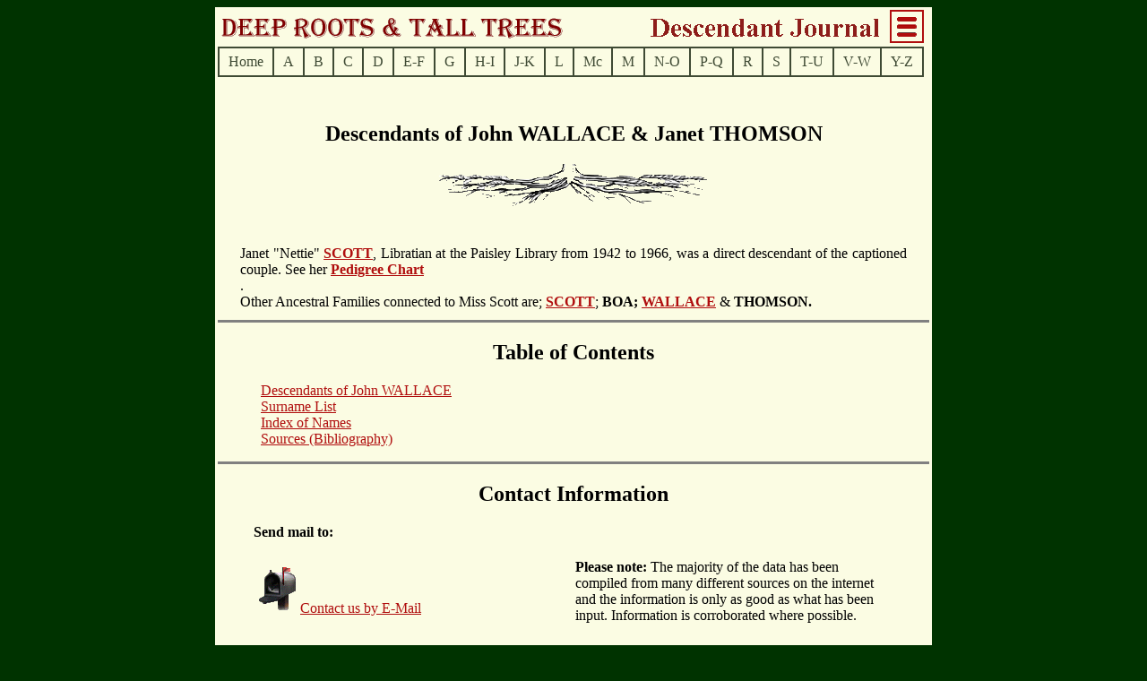

--- FILE ---
content_type: text/html
request_url: https://deeprootstalltrees.com/Journals/wallace_john/
body_size: 11075
content:
<!DOCTYPE HTML PUBLIC "-//W3C//DTD HTML 4.01 Transitional//EN">
<html>
<head>
<meta http-equiv="Content-Type" content="text/html; charset=windows-1252" />
<meta name="GENERATOR" content="Created by Legacy 8.0, http://www.LegacyFamilyTree.com">
<title>Descendants of John WALLACE & Janet THOMSON</title>
<LINK REL=StyleSheet HREF="/Journals/style.css" TYPE="text/css" MEDIA=screen>
</head>

<body BGCOLOR="#FFFFFF" >
<table width="800" align="center" class="JournalTable">
  <tr>
  <td>
  <a href="/"><img src="/Journals/Pictures/JournalTitle.gif"></a><a href="/Journals/JournalsIndex.shtml"><img src="/Journals/Pictures/MenuIcon.gif" style="border:2px solid #B00E0E"></a>
  </td>
  </tr>
  <tr>
  <td>
<ul id="nav" class="drop">
  <li>Home
  <ul>
  <li><a href="index.htm">Home Page<br>for current Journal</a>
  <li><a href="/Journals/JournalsHome.shtml">Connected Families</a>
  <li><a href="/Journals_D/JournalsHome.shtml">Connected Dutch Families</a>
  <li><a href="/Other%20Families.htm">Other Families (Old Format)</a>
  <li><a href="\">Deep Roots & Tall Trees</a>
  <li><a href="/Journals/florence.shtml">Finding Florence</a>
  <li><a href="/PaisleyAlbum/PaisleyAlbum.shtml">Historic Paisley Album</a></li>
  <li><a href="/Historic%20Paisley%20II.htm">Historic Paisley Families</a></li>
      <li><a href="/Resources/Resources.htm">Resources</a></li>
  </ul>
  </li>
  
   <li>A      
     <ul>
      <li><a href="/Journals/abbs">ABBS / PANK</a></li>    
 	<li><a href="/Journals/acton">ACTON / SWANICK</a></li>
    <li><a href="/Journals/adair">ADAIR / McGREGOR</a>
    </li>
    <li><a href="/Journals/alexander">ALEXANDER, Dundas</a></li>
    <li><a href="/Journals/anderson">ANDERSON / McNEICE</a></li>
    <li><a href="/Journals/anderson_and">ANDERSON/ PATERSON</a></li>
    <li><a href="/Journals/angel">ANGEL / SPAVEN</a></li>
    <li><a href="/Journals/anness">ANNESS / GODBOLD</a></li>
    <li><a href="/Journals/anstead">ANSTEAD Wm & Emily</a></li>
    <li><a href="/Journals/armstrong">ARMSTRONG / COOKE</a></li>
    <li><a href="/Journals/arneil">ARNEIL Alex & Jane</a></li>    
    <li><a href="/Journals/ash">ASH / McKNIGHT</a></li>
    <li><a href="/Journals/atkinson">ATKINSON / PEARSON</a></li>
    <li><a href="/Journals/atwood">ATTWOOD/MESSENGER</a></li>
    </ul>  
  
  <li>B
      <ul>
        <li>BA .... to ....BARRON
          <ul>  
      <li><a href="/Journals/baillie">BAILIE / ROY</a></li>
      <li><a href="/Journals/bain_hugh">BAIN / FRASER</a></li>
      <li><a href="/Journals/ball">BALL / DODDS</a></li>
	 <li><a href="/Journals/ballachey">BALLACHEY Panayote</a></li>
     <li><a href="/Journals/bannerman">BANNERMAN, George</a></li>
     <li><a href="/Journals/bannerman_robt">BANNERMAN, Robert</a></li>  
  	<li><a href="/Journals/banting">BANTING / THOMPSON</a></li>
  	<li><a href="/Journals/bradbury">BRADBURY/BODD'TON</a></li>
     <li><a href="/Journals/barnes">BARNES / PHILLIPS</a></li>
     <li><a href="/Journals/barrie">BARRIE / CUMMING</a></li>
     <li><a href="/Journals/barron">BARRON , Cath & Eliz.</a></li>
	 <li><a href="/Journals/bazinet">BAZINET, JANOT </a></li>
     <li><a href="/Journals/beatty">BEATTY / DONNELLY</a></li>    
     </ul>      
         <li>BE .... to ....BERRY
           <ul>
     <li><a href="/Journals/beatty">BEATTY / DONNELLY</a></li>
     <li><a href="/Journals/beech">BEECH / DOBS</a></li>
     <li><a href="/Journals/belbeck">BELBECK / WARWICK</a></li>
     <li><a href="/Journals/bell_robt">BELL / CULP</a></li>      
      <li><a href="/Journals/bell_duncan">BELL Duncan & Mary</a></li>      
              <li><a href="/Journals/bell_angus">BELL / McFADYEN</a></li>
              <li><a href="/Journals/bell_rowland">BELL / MEARES</a></li>
              <li><a href="/Journals/bell">BELL / THOMAS</a></li>
              <li><a href="/Journals/bell_hugh">BELL / WIGGINS</a></li>
              <li><a href="/Journals/beresford">BERESFORD / GIBBS</a></li>
              <li><a href="/Journals/berry">BERRY /  BELFORD</a></li>  
     </ul>   
          <li>BI ..... to .....BOOWES
            <ul>               
              
              <li><a href="/Journals/bishop">BISHOP / HELMKE</a></li>
              <li><a href="/Journals/black">BLACK / LEYS</a></li>
              <li><a href="/Journals/black_stephen">BLACK / STEVENSON</a></li>
              <li><a href="/Journals/blue">BLUE / McMILLAN</a></li>
           <li><a href="/Journals/boddy">BODDY / McFARLANE</a></li>
           <li><a href="/Journals/boire">BOIRE / PERRAS</a></li>
          <li><a href="/Journals/bolander">BOLANDER, Adam</a></li>
          <li><a href="/Journals/bolton">BOLTON / SCANLON</a></li>
          <li><a href="/Journals/bonnett">BONNETT / FAILES</a></li>
          <li><a href="/Journals/bowes">BOWES / JONES</a></li>
            </ul>   
          <li>BOY ..... to .....BROCKIE
            <ul>       
            
          <li><a href="/Journals/boyle">BOYLES / PHILLIPS</a></li>
          <li><a href="/Journals/boyles">BOYLES, Thos & Mary</a></li>     
          <li><a href="/Journals/bradley">BRADLEY/WILLOUGHBY</a></li>
          <li><a href="/Journals/bray">BRAY Geo and Ann</a></li>
          <li><a href="/Journals/breadner">BREADNER / ECCLES</a></li>
          <li><a href="/Journals/bristol">BRISTOL / ANDERSON</a></li>           
          <li><a href="/Journals/brockie">BROCKIE / MAIR</a></li>
				</ul>
				
		  <li><a href="/Journals/brown_hugh">BROWN / CONNOLLY</a></li>
          <li><a href="/Journals/brown_don">BROWN / McLEAN</a></li>
          <li><a href="/Journals/brown">BROWN / WALKER</a></li     >
          <li><a href="/Journals/brown_john">BROWN/ WARRENDER</a></li>
          <li><a href="/Journals/brown_robt">BROWN/ McKENZIE</a></li>
          <li><a href="/Journals/bruce">BRUCE / McNARE</a></li>
          <li><a href="/Journals/bryce">BRYCE / WILSON</a></li>
          <li><a href="/Journals/bunt">BUNT / DEACON</a></li>
          
          <li><a href="/Journals/butchart">BUTCHART / WEBSTER</a></li>
         
      </ul>
  <li>C
      <ul>
        <li>CA ..... to.... CAMPBELL
          <ul>           
      <li><a href="/Journals/cain">CAIN / DICK</a></li>
      <li><a href="/Journals/calhoun">CALHOUN / CROSSLEY</a></li>
      <li><a href="/Journals/cameron">CAMERON / COWAN</a></li>
      <li><a href="/Journals/cameron_don">CAMERON, Don & Mary</a></li>
      <li><a href="/Journals/cameron_hugh">CAMERON/ McARTHUR</a></li>
      <li><a href="/Journals/campbell">CAMPBELL / BLACK</a></li>
      <li><a href="/Journals/campbell_arch">CAMPBELL/COLQUHOUN</a></li>
      <li><a href="/Journals/campbell_duncan">CAMPBELL / FORREST</a></li>
      <li><a href="/Journals/campbell_macleod">CAMPBELL / MacLEOD</a></li>
      <li><a href="/Journals/campbell_arch">CAMPBELL / KEITH</a></li>
      </ul>
      <li>CAR ..... to .... CATTO
          <ul> 
      <li><a href="/Journals/cargill">CARGILL / McHENRY</a></li>
      <li><a href="/Journals/carr">CARR / ENGLISH</a></li>
      <li><a href="/Journals/carson">CARSON / HARE</a></li>
      <li><a href="/Journals/carson_wm">CARSON Wm & Eliz.</a></li>
      <li><a href="/Journals/caslick">CASLICK / SALTER</a></li>
      <li><a href="/Journals/cassels">CASSELS / PARK</a></li>
      <li><a href="/Journals/cassidy">CASSIDY Henry & Janet</a></li>
      <li><a href="/Journals/cassidy_and">CASSIDY / KEENAN</a></li>
      <li><a href="/Journals/caswell">CASWELL, Sam &amp; Eliza</a></li>
      <li><a href="/Journals/catto">CATTO / LAING</a></li>
      </ul>
      <li>CAT .... to .... COLLINS
          <ul>        
      
      <li><a href="/Journals/chebott">CHEBOTT / KING</a></li>
      <li><a href="/Journals/chisholm">CHISHOLM / ECKFORD</a></li>
     <li><a href="/Journals/berry">CHRISTIE / BERRY</a></li> 
      <li><a href="/Journals/clancy">CLANCY or GLANCY</a></li>
      <li><a href="/Journals/clazie">CLAZIE / PURVIS</a></li>
       <li><a href="/Journals/clements">CLEMENTS/ANDERSON</a></li>
    <li><a href="/Journals/cockburn">COCKBURN/ MOWBRAY</a></li>
    </ul>
      <li>COL ... to ... COLW
          <ul>
    <li><a href="/Journals/collins">COLLINS / ANTONS</a></li>
    <li><a href="/Journals/collins_ed">COLLINS / BROOKS</a></li>
    <li><a href="/Journals/collins_hodgins">COLLINS / HODGINS</a></li>
      <li><a href="/Journals/colson">COLSON / WALKER</a></li>
      <li><a href="/Journals/collinson">COLLINSON / McLAREN</a></li>
      <li><a href="/Journals/colwell">COLWELL, Francis</a></li>
      <li><a href="/Journals/colwell_john">COLWELL/ BRAID</a></li>
      </ul>
      <li>COO ... to ... COW
       <ul>       
      <li><a href="/Journals/cooper_neil">COOPER, McKINNON</a></li>
      <li><a href="/Journals/cooper">COOPER, STRINGER</a></li>  
      <li><a href="/Journals/copland">COPLAND, PATTERSON</a></li>  
      <li><a href="/Journals/cordick">CORDICK / VANCE</a></li>
     <li><a href="/Journals/cormack">CORMACK / ACHNACH</a></li>
      <li><a href="/Journals/cottrill">COTTRILL / BROWN</a></li>
      <li><a href="/Journals/cowell">COWELL, Abraham</a></li>
      </ul>
      <li>CRA... to .. CRU
       <ul>         
           <li><a href="/Journals/crawford">CRAWFORD DrStephen</a></li>
      <li><a href="/Journals/crerar">CRERAR / McEWEN</a></li>      
      <li><a href="/Journals/cribbis">CRIBBIS / LAING</a></li>
      <li><a href="/Journals/crowe">CROWE / ARMSTRONG</a></li>
      <li><a href="/Journals/cruickshank">CRUICKSHANK/MILNE</a></li>
      </ul>      
      <li><a href="/Journals/culham">CULHAM / HITCHCOCK</a></li>      
      <li><a href="/Journals/cunningham_wm">CUNNINGHAM/MURRAY</a></li>
      <li><a href="/Journals/cunningham">CUNNINGHAM/ NOBLE</a></li>  
     <li><a href="/Journals/currie">CURRIE / GILLIES</a></li>
      <li><a href="/Journals/currie_andrew">CURRIE/McGILLIVRAY</a></li>
     <li><a href="/Journals/curry">CURRY,  Alasdair</a></li>
     <li><a href="/Journals_D/gutter">CUTTER / GUTTER</a></li>
    </ul>
  
  <li>D
     <ul>
        <li>DA .... to .... DAWSON
          <ul>
          <li><a href="/Journals/dale">DALE / RICHARDS</a></li>
    <li><a href="/Journals/dalgarno">DALGARNO / WRIGHT</a></li>
    <li><a href="/Journals/darroch">DARROCH / McMILLAN</a></li>
      <li><a href="/Journals/darroch_rod">DARROCH / PIERIE</a></li>      
       <li><a href="/Journals/daniel">DANIEL / RAE</a></li>
      <li><a href="/Journals/davie">DAVIE / HAY</a></li>
      <li><a href="/Journals/davis">DAVIS / IRWIN</a></li>
      <li><a href="/Journals/davis_thos">DAVIS / SIMPSON</a></li>
      <li><a href="/Journals/davison">DAVISON, / MORAN</a></li> 
      <li><a href="/Journals/dawson">DAWSON, / MAW</a></li> 
    </ul>
    <li><a href="/Journals/delmage">DELMAGE/DOLLMETSCH</a></li>
      <li><a href="/Journals/dent">DENT / WILSON</a></li>         
      <li><a href="/Journals/deobler">DEOBLER / AHERNS</a></li>
      <li><a href="/Journals/desmond">DESMOND / HICKEY</a></li>
      <li><a href="/Journals/desjardins">DESJARDINS</a></li>
      <li><a href="/Journals/dewstow">DEWSTOW Wm & Jane</a></li>
      <li><a href="/Journals/dietrich">DIETRICH / KIRSTINE</a></li>
      <li><a href="/Journals/dobie">DOBIE /  RUSSELL</a></li>
      <li><a href="/Journals/donaldson">DONALDSON / REID</a></li>
      <li><a href="/Journals/donnelly">DONNELLY / MURPHY</a></li>
      <li><a href="/Journals/dornan">DORNAN/ KITCHEN</a></li>
      <li><a href="/Journals/downey">DOWNEY / FISHER</a></li>
      <li><a href="/Journals/dryden">DRYDEN / MAIR</a></li>
      <li><a href="/Journals/dudgeon">DUDGEON / WIDSLOW</a></li>
      <li><a href="/Journals/dunlop">DUNLOP / ROSS</a></li>
  </ul>  
  <li>E-F      
    <ul>
      <li>EA .... to .... EWALD
          <ul>
      <li><a href="/Journals/eby">EBY / WENGER</a></li>
      <li><a href="/Journals/eckford">ECKFORD / SIMPSON</a></li>        
      <li><a href="/Journals/ector">ECTOR, Robt &amp; Fanny</a></li>      
      <li><a href="/Journals/elder">ELDER / SMYTHE</a></li>
      <li><a href="/Journals/ellis">ELLIS / GRAHAM</a></li>
      <li><a href="/Journals/elwes">ELWES / ELVES</a></li>
      <li><a href="/Journals/erskine">ERSKINE / TATE</a></li>
      <li><a href="/Journals/esplen">ESPLEN / COWAN</a></li>
      <li><a href="/Journals/esslemont">ESSLEMONT/ BARRON</a></li>
      <li><a href="/Journals/evans">EVANS / WILLIAMS</a></li>
      <li><a href="/Journals/ewald">EWALD / KRULL</a></li>
      <li><a href="/Journals/ewart">EWART / GIBSON</a></li>
      </ul>           
	  <li>FA .... to  .. FLETT
	    <ul>      
      <li><a href="/Journals/farmer">FARMER / SHANKEY</a></li>
      <li><a href="/Journals/fenton">FENTON / BROWN</a></li>
      <li><a href="/Journals/minty">FIDDIS / MINTY</a></li>
      <li><a href="/Journals/fingland">FINGLAND / SMITH</a></li>
      <li><a href="/Journals/firth">FIRTH / WILSON</a></li>
      <li><a href="/Journals/fisher">FISHER / McINTOSH</a></li>
      <li><a href="/Journals/fisk">FISK / CLARKE</a></li>
      <li><a href="/Journals/fleming">FLEMING, Sam &amp; Nancy</a></li>
      <li><a href="/Journals/fletcher">FLETCHER/McGILLIVRAY</a></li>
      <li><a href="/Journals/fletcher_jacob">FLETCHER/McNUTT</a></li>
      <li><a href="/Journals/flett">FLETT / ESSON</a></li>
       </ul>
      <li><a href="/Journals/flood">FLOOD / McMILLAN</a></li>
      <li><a href="/Journals/forrester">FORRESTER / CALDER</a></li>
      <li><a href="/Journals/foster">FOSTER / TROTTIER</a></li>   
      <li><a href="/Journals/foyle">FOYLE / FRANKHAM</a></li>      
      <li><a href="/Journals/france">FRANCE, John & Eliz.</a></li>
      <li><a href="/Journals/fraser">FRASER / CAMERON</a></li>
      <li><a href="/Journals/france">FRENCH, Henry</a></li>
      <li><a href="/Journals/fulford">FULFORD / BROWNE</a></li>
     <li><a href="/Journals/funston">FUNSTON / ATCHISON</a></li>
    </ul>
  </li>
  <li>G 
   <ul>
      <li>GA .... to ...GONDAR
          <ul>
  <li><a href="/Journals/galivan">GALIVAN /  MALONEY</a></li>
  <li><a href="/Journals/gammond">GAMMOND /  DAVIS</a></li>
  <li><a href="/Journals/garbutt_david">GARBUTT /  WARD</a></li>
    <li><a href="/Journals/garland">GARLAND Col. William</a></li>
    <li><a href="/Journals/gibson">GIBSON / MUDIE </a></li>
    <li><a href="/Journals/gilchrist">GILCHRIST /  HUNTER</a></li>
    <li><a href="/Journals/gillies">GILLIES /  BLUE</a></li>
    <li><a href="/Journals/gilmore">GILMORE /  WADE</a></li>           
    <li><a href="/Journals/clancy">GLANCY /  SCANLON</a></li>
    <li><a href="/Journals/glass">GLASS /  CARLETON</a></li>
    <li><a href="/Journals/gonder">GONDER /  MARTENS</a></li>
    </ul>
    <li><a href="/Journals/good">GOOD /  CARROLL</a></li>
    <li><a href="/Journals/goodman">GOODMAN</a></li>
    <li><a href="/Journals/goodmurphy">GOODMURPHY</a></li>
    <li><a href="/Journals/gorman">GORMAN / CAMPBELL</a></li>
    <li><a href="/Journals/gowanlock">GOWANLOCK/LAIDLAW</a></li>
    <li><a href="/Journals/graham">GRAHAM /  CONNER</a></li>
    <li><a href="/Journals/graham_angus">GRAHAM /  MacLEOD</a></li>
    <li><a href="/Journals/grant">GRANT /  HARRIS</a></li>
    <li><a href="/Journals/grant_wm">GRANT /  ROSS</a></li>    
    <li><a href="/Journals/greaves">GREAVES /  ROWSOME</a></li>
    <li><a href="/Journals/greene">GREENE / BURKE</a></li>
    <li><a href="/Journals/gregg">GREGG /  WEIR</a></li>
    <li><a href="/Journals/grogan">GROGAN/  STEPHENSON</a></li>
  </ul>
  </li>
  
  <li>H-I 
  <ul>
        <li>HA .... to .... HAY
          <ul>
        <li><a href="/Journals/hall">HALL /  YOUNG</a></li>
        <li><a href="/Journals/hanbidge">HANBIDGE /  FINLEY</a></li>   
       <li><a href="/Journals/hanna">HANNA /  BOWER</a></li>
       <li><a href="/Journals/harkness">HARKNESS, Andre</a></li>                 
      <li><a href="/Journals/harvie">HARVIE / TAYLOR</a></li>
       <li>HARRINGTON Family
       <ul>         
         <li><a href="/Journals/herrington">HARRINGTON Family</a></li>         
         <li><a href="/Journals/fulford">FULFORD Family</a></li>         
         <li><a href="/Journals/pinnel">BARNES / PINNELL</a></li>
         <li><a href="/Journals/saunders_ann">SAUNDERS/ROUTCLIFF</a></li>
          <li><a href="/Journals/downs">DOWNE / LARWILL</a></li>
         <li><a href="/Journals/sanders">SANDERS/CREIGHTON</a></li>        
         <li><a href="/Journals/dillon">DILLON Philip & Ann</a></li>
          <li><a href="/Journals/harrison">HARRISON James, Jane</a></li>         
         <li><a href="/Journals/baia">BAIA Family</a></li>
          <li><a href="/Journals/edwardiv">EDWARD IV Lineage</a></li>
           <li><a href="/Journals/henry">HENRY III Lineage</a></li>       
         </ul>   
      <li><a href="/Journals/hawthorne">HAWTHORNE / WARD</a></li>
      <li><a href="/Journals/hay_wm">HAY /  KERR</a></li>
      <li><a href="/Journals/hay">HAY /  NAEVE</a></li>
    </ul>      
      <li>HE .... to .... HETSLER
          <ul>
      <li><a href="/Journals/hellyer">HELLYER /  PATTEN</a></li>
      <li><a href="/Journals/hembroff">HEMBROFF / COOK</a></li>
      <li><a href="/Journals/henderson">HENDERSON/ LAMONT</a></li>
      <li><a href="/Journals/hepburn">HEPBURN  / READ</a></li>
      <li><a href="/Journals/herrington">HERRINGTON, Zach</a></li> 
      <li><a href="/Journals/heslop">HESLOP  / WOOD</a></li>
      <li><a href="/Journals/hetherington">HETHERINGTON Wm</a></li>
      <li><a href="/Journals/hetsler">HETSLER / DOHM</a></li>   
    </ul>      
        </li>
		<li><a href="/Journals/hoath">HOATH / RANEY</a></li>
      <li><a href="/Journals/hodgins">HODGINS / GRAHAM</a></li>
      <li><a href="/Journals/holtom">HOLTOM James &amp; Mary</a></li>
      <li><a href="/Journals/hope">HOPE /  THOMPSON</a></li>
      <li><a href="/Journals/hopper">HOPPER /  MARSHALL</a></li>
      <li><a href="/Journals/house">HOUSE /  HORNING</a></li>
      <li><a href="/Journals/houston">HOUSTON /  SCOTT</a></li>
      <li><a href="/Journals/howe">HOWE /  GIBSON</a></li>
      <li><a href="/Journals/hurtubise">HURTUBISE /  ALTON</a></li>
      <li><a href="/Journals/hutchinson">HUTCHINSON Thomas</a></li>
      <li><a href="/Journals/hutton">HUTTON /  DOUGLAS</a></li>
      <li><a href="/Journals/ireland">IRELAND /  BEST</a></li>
      <li><a href="/Journals/tribe">IRVING /  TRIBE</a></li>
      <li><a href="/Journals/irwin">IRWIN /  RODGERS</a></li>
    </ul>
  </li>
  <li>J-K
  <ul>
        <li>JA .... to .... JORDAN
          <ul>
          <li><a href="/Journals/jack">JACK / THOMPSON</a></li>
         <li><a href="/Journals/jacklin">JACKLIN / MARSHALL</a></li> 
        <li><a href="/Journals/jasper">JASPER / WILTON</a></li>
        <li><a href="/Journals/jeromer">JEROME / LATOUR</a></li>
          <li><a href="/Journals/jewitt">JEWITT / CARR</a></li>
        <li><a href="/Journals/joannette">JOANNETTE/ FLEURY</a></li>
        <li><a href="/Journals/johnston_robt">JOHNSTON/ McCARTNEY</a></li>
      <li><a href="/Journals/jolliffe">JOLLIFFE / BAKER</a></li>
      <li><a href="/Journals/jones">JONES / BENOIT</a></li>
      <li><a href="/Journals/jordan">JORDAN / WALKER</a></li>
        </ul>
      <li>KA .... to .... KERRY
         <ul>           
      <li><a href="/Journals/kastner">KASTNER / LUSSOW</a></li>
      <li><a href="/Journals/kay">KAY / STORK</a></li>
      <li><a href="/Journals/keam">KEAM / COUCH</a></li>
      <li><a href="/Journals/keith">KEITH / WATT</a></li>
      <li><a href="/Journals/kelly">KELLY / BAIRD</a></li>
      <li><a href="/Journals/kemp">KEMP / MUNRO</a></li>
      <li><a href="/Journals/kennedy">KENNEDY/ McKINNON</a></li>
      <li><a href="/Journals/kennedy_mclean">KENNEDY/ McLEAN</a></li>
      <li><a href="/Journals/kerr_gabriel">KERR Gabriel & Mary</a></li>
      <li><a href="/Journals/kerr">KERR/ LUKE/ NESBITT</a></li>
      <li><a href="/Journals/kerry">KERRY / FRANKLIN</a></li></ul>      
      <li><a href="/Journals/keyes_jas">KEYES / GARLAND</a></li>
      <li><a href="/Journals/keyes_wm">KEYES /  COUMANS</a></li>      
      <li><a href="/Journals/kincaid">KINCAID Jane</a></li>
      <li><a href="/Journals/kirkwood">KIRKWOOD / WALLACE</a></li>
      <li><a href="/Journals/kissack">KISSACK / YOUNG</a></li>
      <li><a href="/Journals/kitchen">KITCHEN / WHEELER</a></li> 
      <li><a href="/Journals/kneeshaw">KNEESHAW / HORSLEY</a></li> 
      <li><a href="/Journals/knott">KNOTT / WARD</a></li>       
    </ul>
  </li>
  <li>L
      <ul>
      <li>LA .... to .... LAW
         <ul>
        <li><a href="/Journals/ladouceur">LADOUCEUR</a></li>
        <li><a href="/Journals/laidlaw_robt">LAIDLAW/RUTHERFORD</a></li>
       <li><a href="/Journals/laidlaw">LAIDLAW /  SCOTT</a></li> 
      <li><a href="/Journals/lahn">LAHN / STADE</a></li>
      <li><a href="/Journals/lamb">LAMB / BROWN</a></li>
      <li><a href="/Journals/lancaster">LANCASTER / BENSON</a></li>
      <li><a href="/Journals/larose">LAROSE / CHARRON</a></li>
			 <li><a href="/Journals/larrivee">LARRIVEE / LAPORT</a></li>
      <li><a href="/Journals/jeromer">LATOUR / JEROME</a></li>
	   <li><a href="/Journals/latour">LATOUR / LANGLOIS</a></li> 
      <li><a href="/Journals/lawrie">LAWRIE / RENNIE</a></li>      
      </ul>
      <li><a href="/Journals/leask">LEASK / WATT</a></li>
      <li><a href="/Journals/ledgerwood">LEDGERWOOD, James</a></li>
      <li><a href="/Journals/lee">LEE / HARTLEY</a></li>
      <li><a href="/Journals/leeson">LEESON / HORTON</a></li>
      <li><a href="/Journals/lefebvre_ancestor">LEFEBVRE Ahnentafel</a></li>
      <li><a href="/Journals/lefebvre">LEFEBVRE / ESRABLE</a></li>      
      <li><a href="/Journals/legge">LEGGE / HOPKINS</a></li>
      <li><a href="/Journals/leitch">LEITCH / McMILLAN</a></li>
      <li><a href="/Journals/leslie">LESLIE / SOMERS</a></li>
      <li><a href="/Journals/lewis">LEWIS, Francis & Mary</a></li>
      <li><a href="/Journals/livingston">LIVINGSTON / McAULY</a></li>
      <li><a href="/Journals/livingstone">LIVINGSTONE McMILLAN</a></li>
      <li><a href="/Journals/lloyd">LLOYD /  GLOVER</a></li>
      <li><a href="/Journals/lougheed">LOUGHEED /  WILSON</a></li>
      <li><a href="/Journals/lyon">LYON /  HEMBROFF</a></li>
      </ul>
  </li>  
  <li>Mc 
	<ul>
      <li>MacA .... to ...  MacZ
      <ul>
   <li><a href="/Journals/macgregor_wm">MacGREGOR Rev. Wm</a></li>
		  <li>MacINTOSH Clan
        <ul>         
         <li><a href="/Journals/roe_mcintosh">MacINTOSH</a></li>         
         <li><a href="/Journals/roe_gillies">GILLIES</a></li>         
         <li><a href="/Journals/roe_macleod">MacLEOD</a></li>
         <li><a href="/Journals/roe_graham">GRAHAM</a></li>               
         </ul>   
          </li>   
   <li><a href="/Journals/mackay_morrison">MacKAY/MORRISON</a></li>
   <li><a href="/Journals/mckessock">MacKESSOCK, John A.</a></li>
   <li><a href="/Journals/mclaggan">MacLAGAN/RUTHERFORD</a></li>
   <li><a href="/Journals/maclean">MacLEAN / MORRISON</a></li>
   <li><a href="/Journals/maclennan_ken">MacLENANAN / MacIVER</a></li>
        <li><a href="/Journals/macneill">MacNEILL / McNIVEN</a></li>
       <li><a href="/Journals/macrae">MacRAE / ROSS</a></li> 
       <li><a href="/Journals/macstephen">MacSTEPHEN / ROSS</a></li>
        </ul>      
	  <li>McA .... &amp; .. McB
	    <ul>
        <li><a href="/Journals/mcafee">McAFEE / McKAY</a></li>
        <li><a href="/Journals/mcarthur_don">McARTHUR /CAMERON</a></li>
        <li><a href="/Journals/mcarthur_john">McARTHUR /CAMPBELL</a></li>
        <li><a href="/Journals/mcarthur">McARTHUR/McKINNON</a></li>
        <li><a href="/Journals/mcarthur_jas">McARTHUR/MORRISON</a></li>
        <li><a href="/Journals/mcbeath">McBEATH /CAMPBELL</a></li>
        <li><a href="/Journals/mcbrien">McBRIEN /JOHNSTON</a></li>
                  
        </ul>
        <li>McC
	    ...
	    <ul>
	    <li><a href="/Journals/mccannel_arch">McCANNEL/McDOUGALL</a></li>
        <li><a href="/Journals/mccannel">McCANNEL / McKAY</a></li>
        <li><a href="/Journals/mccarthur">McCARTHUR / WADELL</a></li>
	     <li><a href="/Journals/mccaw">McCAW / McCURDY</a></li>
        <li><a href="/Journals/mccelland">McCLELLAND / MILLER</a></li>
        <li><a href="/Journals/mcclure">McCLURE / SMITH</a></li>
        <li><a href="/Journals/mcconachy">McCONACHY / MARTIN</a></li>
        <li><a href="/Journals/mcconnell">McCONNELL /CROSBIE</a></li>
        <li><a href="/Journals/mccrae">McCRAE / MUNROE</a></li>      
        <li><a href="/Journals/mcculloch">McCULLOCH/ANDERSON</a></li>
        <li><a href="/Journals/crookshank">McCULLOUGH, James </a></li>        
          <li><a href="/Journals/mccurdy">McCURDY/McCAUULEY</a></li>         
        </ul>
         <li>McD ... to ... McI
	    <ul>
	    <li><a href="/Journals/mcdougall">McDOUGALL / McLEAN</a></li>
        <li><a href="/Journals/mcfadden">McFADDEN Wm & Ann</a></li>
        <li><a href="/Journals/mcfarlane">McFARLANE And & Eliz</a></li>
       <li><a href="/Journals/mcgill">McGILL / McCOLLUM</a></li> 
       <li><a href="/Journals/mcgillivray">McGILVRAY / GREY</a></li>
       <li><a href="/Journals/mcgilvray">McGILVRAY/McKINNON</a></li>       
       <li><a href="/Journals/mcgirr">McGIRR /  RITCHIE</a></li>
        <li><a href="/Journals/mcgregor">McGREGOR/McDONALD</a></li>
        <li><a href="/Journals/mcinnis">McINNIS / CAMPBELL</a></li>
        <li><a href="/Journals/mcintosh">McINTOSH / IRVING</a></li>
        <li><a href="/Journals/crerar">McINTYRE / CRERAR</a></li>
        </ul>
        <li>McK ...	    
        <ul>       
        <li><a href="/Journals/mckague">McKAGUE /JOHNSTON</a></li>
		<li><a href="/Journals/mckay_neil">McKAY /CARMICHAEL</a></li>
       <li><a href="/Journals/mckee">McKEE /  BROWN</a></li> 
       <li><a href="/Journals/mckeeman">McKEEMAN /  GRAHAM</a></li>
       <li><a href="/Journals/mckelvie">McKELVIE/ARMSTRONG</a></li>
        <li><a href="/Journals/mckenzie">McKENZIE/DELMAGE</a></li>
         <li><a href="/Journals/mckinnon_neil">McKINNON/  BROWN</a></li>
        <li><a href="/Journals/mckinnon_allan">McKINNON/McQUARRIE</a></li>
        <li><a href="/Journals/mckinnon_mcrae">McKINNON / McRAE</a></li>
       
         </ul>
         <li>McL ...
	    <ul>
	      <li><a href="/Journals/mclaggan">McLAGAN/RUTHERFORD</a></li>
        <li><a href="/Journals/mclaren">McLAREN /  JAMIESON</a></li>     
       <li><a href="/Journals/mclean_lamont">McLEAN /  LAMONT</a></li>
       <li><a href="/Journals/mclean_murdock">McLEAN /  McDONALD</a></li>     
        <li><a href="/Journals/mclelland">McLELLAND /  COOK</a></li>
       <li><a href="/Journals/mclennan_cameron">McLENNAN/ CAMERON</a></li>
       <li><a href="/Journals/mclennan">McLENNAN /  McRAE</a></li>
       <li><a href="/Journals/mcleod">McLEOD /  McLEOD</a></li>
       </ul>
         <li>McM ... to ... McS
	    <ul>       
       <li><a href="/Journals/mcmillan">McMILLAN / BELL</a></li>
       <li><a href="/Journals/mcneill_john">McNEILL, John Nancy</a></li>
       <li><a href="/Journals/mcnabb">McNABB / HANBURY</a></li>
       <li><a href="/Journals/mcneill_neil">McNEILL / GALBRAITH</a></li>
       <li><a href="/Journals/mcneill_arch">McNEILL / McLUGASH</a></li>
       <li><a href="/Journals/mcphee">McPHEE /McGILLIVRAY</a></li>                 
        <li><a href="/Journals/mcrae_duncan">McRAE / SMITH</a></li>       
        <li><a href="/Journals/mcsween">McSWEEN NICHOLSON</a></li>
        </ul>
       <li><a href="/Journals/mctavish_alex">McTAVISH / McEWEN</a></li> 
       <li><a href="/Journals/mctavish_hugh">McTAVISH/ CAMPBELL</a></li>
        <li><a href="/Journals/mcteer">McTEER / MATEER</a></li>
       <li><a href="/Journals/mcveety">McVEETY / McLEAN</a></li>
       <li><a href="/Journals/mcwethy">McWETHEY / HALE</a></li>
	</ul>
  </li>
  <li>M 
	<ul>
    <li>MA .... to...  METCALF
      <ul>
	  <li><a href="/Journals/mair">MAIR / MILNE</a></li>    
    <li><a href="/Journals/majury">MAJURY / CARR</a></li>
    <li><a href="/Journals/mason">MASON / HUGHSON</a></li>
    <li><a href="/Journals/mauer">MAUER / BLOHM</a></li>    
   <li><a href="/Journals/mawhinney">MAWHINNEY/SAMPSON</a></li> 
    <li><a href="/Journals/maxwell">MAXWELL John & Alice</a></li>
    <li><a href="/Journals/may">MAY / ESSON</a></li>
    <li><a href="/Journals/megaffin">MEGAFFIN / McGAFFIN</a></li>
    <li><a href="/Journals/megraw">MEGRAW / WALLACE</a></li>
    <li><a href="/Journals/metcalf">METCALF/ SANDWICH</a></li>
    </ul>
     <li><a href="/Journals/milne_david">MILNE / BROWN</a></li>       
     <li><a href="/Journals/milne">MILNE/MUTRIE/ELMSLIE</a></li>
      <li><a href="/Journals/milne_scott">MILNE / SCOTT</a></li>
      <li><a href="/Journals/miller_robert">MILLER / ACKMAN</a></li>
      <li><a href="/Journals/miller">MILLER / WILSON</a></li>
      <li><a href="/Journals/mills">MILLS/ BELVILLE</a></li>
     <li><a href="/Journals/minty">MINTY / JOPP</a></li>   
     <li><a href="/Journals/moffatt">MOFFATT / MILNE</a></li>     
     <li><a href="/Journals/moody">MOODY / BELL</a></li>
     <li><a href="/Journals/mooney">MOONEY/ THOMPSON</a></li>
     <li><a href="/Journals/more">MORE / REID</a></li>
    <li><a href="/Journals/morrison">MORRISON / BELL</a></li>     
    <li><a href="/Journals/munn">MUNN / McPHAIL</a></li>
    <li><a href="/Journals/munro_don">MUNRO / MUNRO</a></li>
    <li><a href="/Journals/mutrie">MUTRIE / WILSON</a></li>
    <li><a href="/Journals/myall">MYALL / BROCKWAY</a></li>            
	</ul>
  </li>
  <li>N-O 
	<ul>	  
     <li><a href="/Journals/nairn">NAIRN / GEMMELL</a></li>
     <li><a href="/Journals/needham">NEEDHAM / TANNER</a></li>
     <li><a href="/Journals/neil">NEIL / JOHNSON</a></li>
     <li><a href="/Journals/nelson">NELSON / MAXWELL</a></li>
     <li><a href="/Journals/nicholson">NICHOLSON Robt & Han</a></li>
    <li><a href="/Journals/nicholson_wm">NICHOLSON Wm & Jane</a></li>
     <li><a href="/Journals/noble">NOBLE / HARMON</a></li>
     <li><a href="/Journals/noke">NOKE(S),James & Sarah</a></li>
     <li><a href="/Journals/norquay">NORQUAY / MORWICK</a></li>
      <li><a href="/Journals/ohagan">O'HAGAN / O'REILLY</a></li> 
     <li><a href="/Journals/orchard">ORCHARD / WADE</a></li> 
     <li><a href="/Journals/osborn">OSBORN / BUNT</a></li>
     <li><a href="/Journals/osborne">OSBORNE / TEMPLE</a></li>
      <li><a href="/Journals/oswald">OSWALD / McGREGOR</a></li> 
     <li><a href="/Journals/osborne">OSBORNE / BRUNTON</a></li>         
	</ul>
  </li>
  <li>P-Q 
 <ul>
       <li>PA ... to .. PATTERSON..
         <ul> 
     <li><a href="/Journals/parker_robt">PARKER /  BOWMAN</a></li>
    <li><a href="/Journals/parker_sam">PARKER /  COOPER</a></li>
      <li><a href="/Journals/parker">PARKER /  GRIBBLE</a></li>
      <li><a href="/Journals/parkhouse">PARKHOUSE /  COLWILL</a></li>
      <li><a href="/Journals/parkinson">PARKINSON/ Jos &amp; Ellen</a></li>
      <li><a href="/Journals/parks">PARKS, Cyrenius</a></li>
      <li><a href="/Journals/parliament">PARLIAMENT/ BELLAMY</a></li>
      <li><a href="/Journals/paterson">PATERSON / BAILLIE</a></li>
      <li><a href="/Journals/patterson_thos">PATTERSON Thos Sarah</a></li>
     <li><a href="/Journals/patterson">PATTERSON / WILSON</a></li> 
    </ul>     
      <li><a href="/Journals/pearce">PEARCE / FRENCH</a></li>
      <li><a href="/Journals/pegelo">PEGELO / VOTH</a></li>
      <li><a href="/Journals/pegg">PEGG / PARKS</a></li>
      <li><a href="/Journals/petrie">PETRIE / HOGG</a></li>
      <li><a href="/Journals/pickard">PICKARD / ATKINSON</a></li>
      <li><a href="/Journals/pilgrim">PILGRIM / MILLS</a></li>
      <li><a href="/Journals/pilon">PILON/ BRUNET</a></li>
      <li><a href="/Journals/pinkerton">PINKERTON Jas & Jane</a></li>
      <li><a href="/Journals/pocock">POCOCK / COLLETT</a></li>
      <li><a href="/Journals/pollock_sam">POLLOCK / KING</a></li>
      <li><a href="/Journals/porteous">PORTEOUS/ANDERSON</a></li>
      <li><a href="/Journals/porter">PORTER / GILLESPIE</a></li>
      <li><a href="/Journals/porter_wm">PORTER / KENNEDY</a></li>
      <li><a href="/Journals/potter">POTTER / GREAVES</a></li>
      <li><a href="/Journals/purdy">PURDY / CLARK</a></li>
      <li><a href="/Journals/putherbough">PUTHERBOUGH, John</a></li>
      <li><a href="/Journals/quevillon">QUEVILLON - HUNAULT</a></li>
      </ul>
  </li>
    
  <li>R 
  <ul>
       <li>RA ... to .. RITCHIE..          
      <ul>        
      <li><a href="/Journals/rae_geo">RAE / JARDINE</a></li>
      <li><a href="/Journals/rae">RAE / LAING</a></li>
      <li><a href="/Journals/rae_jas">RAE / LOCKERBY</a></li>
      <li><a href="/Journals/read">READ / EDWARDS</a></li>
       <li><a href="/Journals/reay">REAY / SCOTT</a></li> 
      <li><a href="/Journals/reeve">REEVE 'Old King'</a></li>  
      <li><a href="/Journals/reid_wm">REID / CORNET</a></li>
      <li><a href="/Journals/reid">REID / McCULLY</a></li>
      <li><a href="/Journals/reid_john">REID / WARMINGTON</a></li>
      <li><a href="/Journals/richardson">RICHARDSON / AUSTIN</a></li>
      <li><a href="/Journals/ritchie">RITCHIE / ELLIOTT</a></li>
      </ul>
      <li><a href="/Journals/robb">ROBB / LOCKE</a></li>
      <li><a href="/Journals/roberts">ROBERTS / NICHOL</a></li>      
	  <li><a href="/Journals/rocher">ROCHER / ZEIDLER</a></li>
      <li><a href="/Journals/rogan">ROGAN / LITTLE</a></li>
      <li><a href="/Journals/roleke">ROLEKE / GIESELER</a></li>      
      <li><a href="/Journals/rolston">ROLSTON / RONEY</a></li>
      <li><a href="/Journals/rowe">ROWE / ORCHARD</a></li>
      <li><a href="/Journals/rowley">ROWLEY, Thomas</a></li>
      <li><a href="/Journals/rumig">RUMIG /  WAECHTER</a></li>
      <li><a href="/Journals/russell">RUSSELL /  SMEATON</a></li>
      <li><a href="/Journals/ruxton">RUXTON / GILLEN</a></li>	
    </ul>
  </li>  
  
  <li>S  
     <ul>
       <li>SA ... to ... SERGISON
         <ul> 
     <li><a href="/Journals/sangster">SANGSTER / LAWRIE</a></li>
      <li><a href="/Journals/saunders_ancestor">SAUNDERS Ahnentafel</a></li>
     <li><a href="/Journals/saunders_phemie">SAUNDERS/MORRISON</a></li>
     <li><a href="/Journals/saunders">SAUNDERS / WYNNE</a></li>
     <li><a href="/Journals/sawyer">SAWYER / TOWSE</a></li>
	<li><a href="/Journals/schell">SCHELL / PETRIE</a></li>
     <li><a href="/Journals/schildroth">SCHILDROTH, George</a></li>
     <li><a href="/Journals/scoffield">SCOFFIELD / ADAM</a></li>
      <li><a href="/Journals/scott">SCOTT / BOA</a></li>
      <li><a href="/Journals/scott_jas">SCOTT / BOYD</a></li>
      <li><a href="/Journals/seiler">SEILER / FOERCH</a></li>
     <li><a href="/Journals/sergison">SERGISON / DAVISON</a></li>     
     </ul>
     <li>SHANKIE to.. SINCLAIR
         <ul>
       <li><a href="/Journals/shankie">SHANKIE / STEVENS</a></li>
    <li><a href="/Journals/shannon">SHANNON / BURROWS</a></li>
     <li><a href="/Journals/shaw_farquhar">SHAW / CAMPBELL</a></li>
     <li><a href="/Journals/shaw">SHAW / CURRY</a></li>
     <li><a href="/Journals/sheane">SHEANE / GRIFFENS</a></li>   
     <li><a href="/Journals/sheepy">SHEEPY / COTTON</a></li>
     <li><a href="/Journals/sherratt">SHERRATT / SPRING</a></li>
     <li><a href="/Journals/shewfelt">SHEWFELT/ KESTER</a></li>
     <li><a href="/Journals/sinclair_clark">SINCLAIR / CLARK</a></li>
     <li><a href="/Journals/sinclair">SINCLAIR / COWPER</a></li>
     
     </ul>
     <li>SKINNER.. to.. SPEERS
        <ul> 
       <li><a href="/Journals/skinner">SKINNER / GILMORE</a></li>
      <li><a href="/Journals/sloan">SLOAN / WHITE</a></li>    
     <li><a href="/Journals/smart">SMART / BRANDER</a></li>
     <li><a href="/Journals/smith_neil">SMITH / CAMPBELL</a></li>
       <li><a href="/Journals/smith_cock">SMITH / COCK</a></li>
     <li><a href="/Journals/snaith">SNAITH / HALL</a></li>
     <li><a href="/Journals/snowdon">SNOWDON/COCHRAN</a></li>
     <li><a href="/Journals/speer">SPEER / WALKER</a></li>
     <li><a href="/Journals/speers">SPEERS / EVANS</a></li>    
         </ul>   
          <li>STANLEY to.. STEWART
         <ul>      
     <li><a href="/Journals/stanley_ed">STANLEY, Ed &amp; Mary</a></li>
     <li><a href="/Journals/stanley">STANLEY / OWENS</a></li>
     <li><a href="/Journals/stansal">STANZAL, Sgt. Joseph</a></li>
     <li><a href="/Journals/stark">STARK / LOCKHART</a></li>
     <li><a href="/Journals/steele">STEELE / REID</a></li>
     <li><a href="/Journals/stewart">STEWART CLENDENING</a></li>
      <li><a href="/Journals/stewart_john">STEWART / LAMOND</a></li>
      <li><a href="/Journals/stewart_mcintyre">STEWART / McINTYRE</a></li>
      <li><a href="/Journals/stewart_wm">STEWART / TRAPPER</a></li>
     </ul>
         
     <li><a href="/Journals/stinson">STINSON / FLOOD</a></li>   
    <li><a href="/Journals/stoddart">STODDART / PARSONS</a></li>
    <li><a href="/Journals/stork">STORK, Aaron b.1804</a></li>
    <li><a href="/Journals/storrie">STORRIE / BAIRD</a></li>
    <li><a href="/Journals/stout">STOUT / CASWELL</a></li>
    <li><a href="/Journals/stringer">STRINGER/ ROBINSON</a></li>
      <li><a href="/Journals/sturdy">STURDY Richard</a></li>
      <li><a href="/Journals/surette">SURETTE / PELLERIN</a></li> 
    </ul>
  </li>
  
  <li>T-U
  <ul>
       <li>TA ... to ... THOMPSON
         <ul> 
       <li><a href="/Journals/tack">TACKABERRY/ COOK</a></li>    
       <li><a href="/Journals/tanner">TANNER / SMITH</a></li>     
    <li><a href="/Journals/taylor">TAYLOR /  BLACK</a></li>
    <li><a href="/Journals/taylor_thos">TAYLOR /  CARDINELL</a></li>
    <li><a href="/Journals/harvie">TAYLOR / PATERSON</a></li>
    <li><a href="/Journals/taylor_jos">TAYLOR /  SPROULE</a></li>
    <li><a href="/Journals/taylor_alex">TAYLOR / WALKER</a></li>
    <li><a href="/Journals/teeple">TEEPLE /  CORNELL</a></li>
    <li><a href="/Journals/thomas">THOMAS /  EVANS</a></li>
    <li><a href="/Journals/thompsett">THOMPSETT /  PETTET</a></li>
    <li><a href="/Journals/thompson_geo">THOMPSON /  BAGNALL</a></li>
    <li><a href="/Journals/thompson">THOMPSON /  DUNBAR</a></li>
    <li><a href="/Journals/thompson_isaac">THOMPSON/  FREEBORN</a></li>  
    </ul>     
    
    <li><a href="/Journals/thomson">THOMSON/ JOHNSTONE </a></li>
    <li><a href="/Journals/thomson_rowand">THOMSON /  ROWAND</a></li>
    <li><a href="/Journals/thomson_bryan">THOMSON / St.JOHN</a></li>
    <li><a href="/Journals/thornburn">THORNBURN / BONNAR</a></li>
    <li><a href="/Journals/thorpe">THORPE / SCANLON</a></li>
    <li><a href="/Journals/tindall">TINDALL/ SEGSWORTH</a></li>
    <li><a href="/Journals/tolton">TOLTON / WHITTEN</a></li>
    <li><a href="/Journals/tooke">TOOKE / GORE</a></li>
    <li><a href="/Journals/travers">TRAVERS / FLYNN</a></li>
    <li><a href="/Journals/travis">TRAVIS Garret & Kath.</a></li>
    <li><a href="/Journals/trelford">TRELFORD / SNELL</a></li>
    <li><a href="/Journals/tribe">TRIBE / TICHNOR</a></li>
    <li><a href="/Journals/turnbull">TURNBULL  / DALLAS</a></li> 
    <li><a href="/Journals/underwood">UNDERWOOD / McKEE</a></li>
    <li><a href="/Journals/urquhart">URQUHART  / MUNRO</a></li>
    <li><a href="/Journals/urquhart_alex">URQUHART  / STUART</a></li>
    <li><a href="/Journals/ussher">USSHER  / BAILLIE</a></li>
    </ul>
  </li>  
  <li>V-W
    <ul>
       <li>VA .... to .... VOLLETT..
       <ul> 
       <li><a href="/Journals/valentine">VALENTINE Capt. John</a></li>
       <li><a href="/Journals/vallee">VALLEE / LEBLANC</a></li>
      <li><a href="/Journals/vance">VANCE / TAYLOR</a></li>
      <li><a href="/Journals/vanstone">VANSTONE/ SAUNDERS</a></li>
      <li><a href="/Journals/varney">VARNEY / SHANKEY</a></li>
      <li><a href="/Journals/vass">VASS / ROSS</a></li>
      <li><a href="/Journals/vollett">VOLLETT, Jas & Eliz.</a></li>
    </ul>      
      <li>WA .... to .... WE ...
        <ul>
          <li><a href="/Journals/wain">WAIN / BATES</a></li>
          <li><a href="/Journals/walker_thos">WALKER / JOHNSTON</a></li>
          <li><a href="/Journals/walker_francis">WALKER/ HINDMAN</a></li>          
          <li><a href="/Journals/walker">WALKER / STUART</a></li>
          <li><a href="/Journals/wallace">WALLACE Families</a></li>
          <li><a href="/Journals/wallace_john">WALLACE / THOMSON</a></li>
          <li><a href="/Journals/walpole">WALPOLE / GREY</a></li>
          <li><a href="/Journals/ward">WARD Jas & Mary Ann</a></li>
          <li><a href="/Journals/ward_potts">WARD / POTTS </a></li>
          <li><a href="/Journals/watson_andrew">WATSON, And & Nancy</a></li>
          <li><a href="/Journals/watson_jas">WATSON, Jas & Jane</a></li>
          <li><a href="/Journals/watson">WATSON / RITCHIE</a></li>
          <li><a href="/Journals/watt">WATT / CROOKSHANK</a></li>
        </ul>
      <li><a href="/Journals/webb_noah">WEBB / MARTIEL</a></li>
      <li><a href="/Journals/webb_sam">WEBB / McDEVITT</a></li> 
      <li><a href="/Journals/welsford">WELSFORD / LANG</a></li> 
      <li><a href="/Journals/white">WHITE / McGILVRAY</a></li> 
      <li><a href="/Journals/wilkins">WILKINS / GARNER </a></li>
      <li><a href="/Journals/willis">WILLIS, Sydney  &amp; Ann</a></li>
      <li><a href="/Journals/williscroft">WILLISCROFT / NEIL</a></li>
      <li><a href="/Journals/wilson_hastie">WILSON / HASTIE</a></li>
      <li><a href="/Journals/wilson">WILSON / KNEESHAW</a></li>
      <li><a href="/Journals/wilton">WILTON, John & Eliz.</a></li>
      <li><a href="/Journals/winch">WINCH / MANN</a></li>
      <li><a href="/Journals/wright_giles">WRIGHT/ DRAPER</a></li>
      <li><a href="/Journals/wright">WRIGHT/ McWILLIAM</a></li>
      <li><a href="/Journals/wrightson">WRIGHTSON / WHITE</a></li>      
  </ul>
  </li> 
 <li>Y-Z
   <ul>
      <li><a href="/Journals/young_hardie">YOUNG / SIMPSON</a></li>
      <li><a href="/Journals/youle">YOULE / DUNBAR</a></li>
      <li><a href="/Journals/young_hugh">YOUNG, Hugh</a></li>
      <li><a href="/Journals/young_robt">YOUNG, Robt & Mary</a></li>
      <li><a href="/Journals/young_jas">YOUNG / SCOULLER</a></li>
      <li><a href="/Journals/yuill">YUILL / ARCHIBALD</a></li>
      <li><a href="/Journals/yule">YULE / ROBERTSON</a></li>
      <li><a href="/Journals/zeidler">ZEIDLER / ROCHER</a></li>
      <li><a href="/Journals/ziegler">ZIEGLER / RUDY</a></li>
      <li><a href="/Journals/zimmerman">ZIMMERMAN/ CRAMER</a></li></ul>
  </li>
  <ul>    
</ul>

</td>

</tr>
  <tr>
  <td>
  &nbsp;</td>

</tr>
<tr><td>&nbsp</td></tr>
</table>



<table class="JournalTable" align="center"><tr><td>
<center>
<h2>Descendants of John WALLACE &amp; Janet THOMSON</h2>
<div style="text-align: center;"><IMG SRC="/Journals/Pictures/rootdivider.gif"></div><br><table width="750" border="0"><tbody><tr><td><div align="justify"> <br>Janet "Nettie" <a href="/Journals/scott"><b>SCOTT</b></a>, Libratian at the Paisley Library from 1942 to 1966, was a direct descendant of the captioned couple. See her  <a href="http://deeprootstalltrees.com/pedigree/ped.php?personID=20016"><b>Pedigree Chart</b></a><br>. <br> Other Ancestral Families connected to Miss Scott are; <a href="/Journals/scott"><b>SCOTT</b></a>; <b>BOA;</b> <a href="/Journals/wallace_john"><b>WALLACE</b></a> &amp; <b>THOMSON.</b> </div></td></tr></tbody></table>
</center>
<hr size=3 noshade>
<center>
<h2>Table of Contents</h2>
</center>
<blockquote>
&nbsp;&nbsp;<a href="d1.htm">Descendants of John WALLACE</a>
<br>
&nbsp;&nbsp;<a href="surnames.htm">Surname List</a>
<br>
&nbsp;&nbsp;<a href="names.htm">Index of Names</a>
<br>
&nbsp;&nbsp;<a href="sources.htm">Sources (Bibliography)</a>
<br>
</blockquote>
<hr size=3 noshade>
<center>
<h2>Contact Information</h2>
</center>
<blockquote>
<b>Send mail to:
<br>
<br>
<table style="width:100%;">
<tr>
<td style="width:50%;">
<img src="../../Pics/email_box.gif" border="0"><a href="../../Email.php">Contact us by E-Mail<a><br>
</td>
<td style="width:50%;">
<b>Please note:</b> 
The majority of the data has been compiled from many different sources on the internet and the information is only as good as what has been input. Information is corroborated where possible.
</td>
</tr>
</table>
<br>Latest Revision March 20, 2014</b>
</blockquote>
<p>
</td></tr></table>
</table>

<table width="800" border="1" align="center" class="JournalTable">
  <tr>
    <td width="166" class="times20"><a href="#top">Return to top of Page</a></td>
    <td width="444" class="lucinda24"><div align="center"><a href="#top">Deep Roots and Tall Trees</a></div></td>
    <td width="168" class="times20"><a href="#top">Return to top of Page</a></td>
  </tr>
</table>
</body>
</html>


--- FILE ---
content_type: text/css
request_url: https://deeprootstalltrees.com/Journals/style.css
body_size: 846
content:
/* CSS Document */




body {
	background-color: #003300;
}

.style6 {font-size: 24px}
a:link {
	text-decoration: underline;
	color: #B00E0E;
}
a:visited {
	text-decoration: underline;
	color: #B00E0E;
}
a:hover {
	text-decoration: none;
}
a:active {
	text-decoration: none;
}
.times20 {font-size: 20px; font-family: "Times New Roman"; color: #000000; font-weight: normal; }
.lucinda24 {font-size: 24px; font-family: "Lucida Calligraphy"; color: #000000; }

.lucinda36 {font-size: 36px; font-family: "Lucida Calligraphy"; color: #000000; font-weight: bold; }

.justify {font-size: 20px; color: #000000; text-align:justify; font-family: "Times New Roman"; font-weight:normal;}

.times36 { font-family: "Times New Roman"; font-size:36px; font-weight:normal; }
.times24 { font-family: "Times New Roman";font-size: 24px; font-weight:normal; }

.center {
  display: block;
  margin-left: auto;
  margin-right: auto;
  
}
.JournalTable {
	background-color: #FBFCE3;
	align: center;
	width: 800px;
	
}

.TopAlign {
	vertical-align:top;	
}

.MarginSpace {
	margin-bottom: 30px;
}
img.imageBorder {
	border-width: 2px;
	border-style: solid;
	border-color: 0x000000;
}

img.imageSpace {
	margin: 0px 10px;
	border-width: 2px;
	border-style: solid;
	border-color: 0x000000;	
}

	

/*---- CROSS BROWSER DROPDOWN MENU ----*/
ul#nav {margin: 0 0 0 0px;}
ul.drop a { display:block; color: #3F4A34; font-family: Verdana; font-size: 14px; text-decoration: none;}
ul.drop, ul.drop li, ul.drop ul { list-style: none; margin: 0; padding: 0; border: 1px solid #3F4A34; background: #FBFCE3; color: #3F4A34;}
ul.drop { position: relative; z-index: 597; float: left; }
ul.drop li { float: left; line-height: 1.3em; vertical-align: middle; zoom: 1; padding: 5px 10px; }
ul.drop li.hover, ul.drop li:hover { position: relative; z-index: 599; cursor: default; background: #B9CD9C; }
ul.drop ul { visibility: hidden; position: absolute; top: 100%; left: 0; z-index: 598; width: 195px; background: #B9CD9C; border: 1px solid #3F4A34; }
ul.drop ul li { float: none; }
ul.drop ul ul { top: -2px; left: 100%; }
ul.drop li:hover > ul { visibility: visible }

ul.contents { list-style: none; padding-left:0; margin-left:0; }
ul.contents li { list-style: none; padding-left:0; margin-left:0; }



